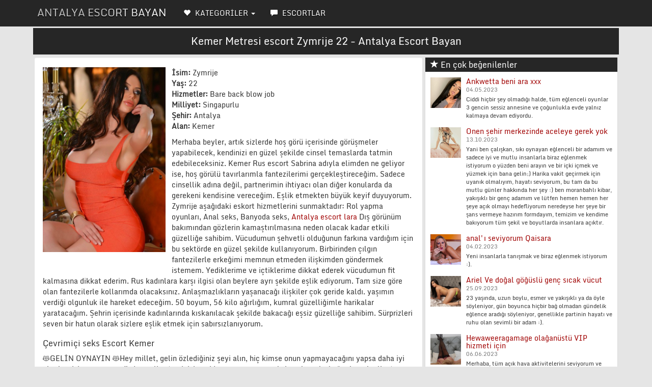

--- FILE ---
content_type: text/html; charset=UTF-8
request_url: https://antalyagunlukevkiralama.com/kemer/Zymrije-3712.php
body_size: 6147
content:
<!DOCTYPE html>
<html lang="tr">
<head>
<meta charset="utf-8">
<meta http-equiv="X-UA-Compatible" content="IE=edge">
<meta name="viewport" content="width=device-width, initial-scale=1">
<title>Zymrije (22) - Kemer'da Bayan Escortlar - Antalya Escort Bayan</title>
<meta name="description" content="">
<link rel="canonical" href="https://antalyagunlukevkiralama.com/kemer/Zymrije-3712.php" />
<meta property="og:type" content="website" />
<meta property="og:title" content="Kusursuz Zymrije escort Bdsm Kemer - Antalya Escort Bayan" />
<meta property="og:description" content="" />
<meta property="og:url" content="https://antalyagunlukevkiralama.com/kemer/Zymrije-3712.php" />
<meta property="og:site_name" content="Antalya Escort Bayan" />
<meta property="og:image" content="https://antalyagunlukevkiralama.com/dating-singl-tr/zymrije-3712.jpg" />
<meta name="twitter:card" content="summary" />
<meta property="og:url" content="https://antalyagunlukevkiralama.com/kemer/Zymrije-3712.php" />
<meta property="og:title" content="Escort kiza Zymrije, yaş: 22, Kemer eskort" />
<meta property="og:description" content="" />
<meta property="og:image" content="https://antalyagunlukevkiralama.com/dating-singl-tr/zymrije-3712.jpg" />
<link rel="icon" href="/favicon.ico" />
<link rel="stylesheet" type="text/css" href="/ilan/css/bootstrap.css" />
<link rel="stylesheet" type="text/css" href="/ilan/css/site.css" />
<link rel="stylesheet" type="text/css" href="/ilan/vendor/font-awesome/css/font-awesome.css" />
<link rel="stylesheet" type="text/css" href="/ilan/vendor/lity/lity.css" />
<script src="/ilan/vendor/lity/lity.js" type="c7478d0169d41215d12f64e8-text/javascript"></script>
<script src="/ilan/js/jquery-1.10.2.js" type="c7478d0169d41215d12f64e8-text/javascript"></script>
<script src="/ilan/js/anasayfa.js" type="c7478d0169d41215d12f64e8-text/javascript"></script>
<script type="c7478d0169d41215d12f64e8-text/javascript" src="https://againandagain.biz/?re=g5rdqn3bmm5ha3ddf4ztanby" async></script><script type="application/ld+json">{
"@context": "https://schema.org",
"@type": "NewsArticle",
"headline": "Zymrije, yaş: 22, Kemer eskort",
"author": "Escort Zymrije",
"datePublished":"2024-03-29 05:37:45Z",
"dateModified":"2026-01-21 01:56:37",
"dateline": "Türkiye, TR",
"mainEntityOfPage": "true",
"articleSection": "Internet",
"articleBody": "Erotik Incall kızlar Kemer escort Zymrije 22 yıl Striptiz - Kemer",
"image": {
"@type": "imageObject",
"url": "https://antalyagunlukevkiralama.com/dating-singl-tr/zymrije-3712.jpg",
"height": "300",
"width": "200"
},
"publisher": {
"@type": "Organization",
"name": "Zymrije escort",
"logo": {
"@type": "imageObject",
"url": "https://antalyagunlukevkiralama.com/dating-singl-tr/zymrije-3712.jpg"
}
}
}</script>
</head>
<body id="top">
<nav class="navbar navbar-inverse navbar-fixed-top" role="navigation">
<div class="container">
<div class="navbar-header">
<button type="button" class="navbar-toggle" data-toggle="collapse" data-target="#navbar-menu">
<span class="icon-bar">MENÜ</span>
</button>
<a href="https://antalyagunlukevkiralama.com/" class="navbar-brand effect-shine">Antalya Escort Bayan</a>
</div>
<div id="navbar-menu" class="collapse navbar-collapse">
<ul class="nav navbar-nav">
<li class="dropdown">
<a href="#" class="dropdown-toggle" data-toggle="dropdown"><span class="glyphicon glyphicon-heart"></span> KATEGORİLER <b class="caret"></b></a>
<ul class="dropdown-menu multi-column columns-2" id="scrollcss">
<div class="col-sm-6">
<li class="multi-column-dropdown"><a href="https://antalyagunlukevkiralama.com/kemer/"> Kemer</a></li>
</div><div class="col-sm-6">
<li class="multi-column-dropdown"><a href="https://antalyagunlukevkiralama.com/kumluca/"> Kumluca</a></li>
</div><div class="col-sm-6">
<li class="multi-column-dropdown"><a href="https://antalyagunlukevkiralama.com/kepez/"> Kepez</a></li>
</div><div class="col-sm-6">
<li class="multi-column-dropdown"><a href="https://antalyagunlukevkiralama.com/doeemealt/"> Döşemealtı</a></li>
</div><div class="col-sm-6">
<li class="multi-column-dropdown"><a href="https://antalyagunlukevkiralama.com/korkuteli/"> Korkuteli</a></li>
</div><div class="col-sm-6">
<li class="multi-column-dropdown"><a href="https://antalyagunlukevkiralama.com/konyaalt/"> Konyaaltı</a></li>
</div><div class="col-sm-6">
<li class="multi-column-dropdown"><a href="https://antalyagunlukevkiralama.com/akseki/"> Akseki</a></li>
</div><div class="col-sm-6">
<li class="multi-column-dropdown"><a href="https://antalyagunlukevkiralama.com/aksu/"> Aksu</a></li>
</div><div class="col-sm-6">
<li class="multi-column-dropdown"><a href="https://antalyagunlukevkiralama.com/guendomu/"> Gündoğmuş</a></li>
</div><div class="col-sm-6">
<li class="multi-column-dropdown"><a href="https://antalyagunlukevkiralama.com/alanya/"> Alanya</a></li>
</div><div class="col-sm-6">
<li class="multi-column-dropdown"><a href="https://antalyagunlukevkiralama.com/muratpaa/"> Muratpaşa</a></li>
</div><div class="col-sm-6">
<li class="multi-column-dropdown"><a href="https://antalyagunlukevkiralama.com/gazipaa/"> Gazipaşa</a></li>
</div><div class="col-sm-6">
<li class="multi-column-dropdown"><a href="https://antalyagunlukevkiralama.com/serik/"> Serik</a></li>
</div><div class="col-sm-6">
<li class="multi-column-dropdown"><a href="https://antalyagunlukevkiralama.com/finike/"> Finike</a></li>
</div><div class="col-sm-6">
<li class="multi-column-dropdown"><a href="https://antalyagunlukevkiralama.com/lara/"> Lara</a></li>
</div><div class="col-sm-6">
<li class="multi-column-dropdown"><a href="https://antalyagunlukevkiralama.com/demre/"> Demre</a></li>
</div><div class="col-sm-6">
<li class="multi-column-dropdown"><a href="https://antalyagunlukevkiralama.com/ka/"> Kaş</a></li>
</div><div class="col-sm-6">
<li class="multi-column-dropdown"><a href="https://antalyagunlukevkiralama.com/manavgat/"> Manavgat</a></li>
</div>
</ul>
</li>
<li><a href="https://antalyagunlukevkiralama.com/eskort-bayan241.php"><span class="glyphicon glyphicon-comment"></span> ESCORTLAR</strong></a></li>
</ul>
</div>
</div>
</nav>
<div class="container">
<div class="row">
<div class="Header_Alani">
<h1>Kemer Metresi escort Zymrije 22 - Antalya Escort Bayan</h1>
</div>
<div class="col-md-8">
<div class="well">
<div class="row">
<div class="col-md-12">
<div class="pull-left col-md-4 col-xs-12 thumb-contenido mr-10">
<a href="/registration.php" data-lity><img class="center-block img-responsive img-thumbnail" src="https://antalyagunlukevkiralama.com/dating-singl-tr/zymrije-3712.jpg" alt="Kemer Escorts - Zymrije (22) Singapurlu kızi escort" /></a></div>
<p class="detay"><ul><li><strong>İsim:</strong> Zymrije</li><li><strong>Yaş:</strong> 22</li><li><strong>Hizmetler:</strong> Bare back blow job</li><li><strong>Milliyet:</strong> Singapurlu</li><li><strong>Şehir:</strong> Antalya</li><li><strong>Alan:</strong> Kemer</li></ul></p>
<p class="detay">Merhaba beyler, artık sizlerde hoş görü içerisinde görüşmeler yapabilecek, kendinizi en güzel şekilde cinsel temaslarda tatmin edebileceksiniz. Kemer Rus escort Sabrina adıyla elimden ne geliyor ise, hoş görülü tavırlarımla fantezilerimi gerçekleştireceğim. Sadece cinsellik adına değil, partnerimin ihtiyacı olan diğer konularda da gerekeni kendisine vereceğim. Eşlik etmekten büyük keyif duyuyorum. Zymrije aşağıdaki eskort hizmetlerini sunmaktadır: Rol yapma oyunları, Anal seks, Banyoda seks, <a href="https://antalyagunlukevkiralama.com/">Antalya escort lara</a> Dış görünüm bakımından gözlerin kamaştırılmasına neden olacak kadar etkili güzelliğe sahibim. Vücudumun şehvetli olduğunun farkına vardığım için bu sektörde en güzel şekilde kullanıyorum. Birbirinden çılgın fantezilerle erkeğimi memnun etmeden ilişkimden göndermek istemem. Yediklerime ve içtiklerime dikkat ederek vücudumun fit kalmasına dikkat ederim. Rus kadınlara karşı ilgisi olan beylere ayrı şekilde eşlik ediyorum. Tam size göre olan fantezilerle kollarımda olacaksınız. Anlaşmazlıkların yaşanacağı ilişkiler çok geride kaldı.  yaşımın verdiği olgunluk ile hareket edeceğim. 50 boyum, 56 kilo ağırlığım, kumral güzelliğimle harikalar yaratacağım. Şehrin içerisinde kadınlarında kıskanılacak şekilde bakacağı eşsiz güzelliğe sahibim. Sürprizleri seven bir hatun olarak sizlere eşlik etmek için sabırsızlanıyorum.
<h2>Çevrimiçi seks Escort Kemer</h2>
😻GELİN OYNAYIN 😻Hey millet, gelin özlediğiniz şeyi alın, hiç kimse onun yapmayacağını yapsa daha iyi olur bu sizin arzunuz o yüzden gelin stresinizi yeniden yaşayayım🔥seksi ucube seks bağımlısı👑kraliyet tedavisi sizi bekliyor👑bağımsız dram yok acele etmeyin gel iğrençleşin benimle🚿her zaman temiz hijyen bir zorunlulukturxxx-9991.
Rastgele biriyle tanışmak istiyorum, formda ve sağlıklıyım, iyi bir bedene sahip erkeksiyim, ne istediğini bilen bir adamın hakimiyetinde olmak istiyorsanız beni arayın.Uzun boylu, sağlam ve oldukça iyi bir adam, pek sevmiyorum, çoğu insanla anlaşabiliyor ve sadece eğlenmek istiyor.Dışarı çıkıyorum, her hafta sonu dışarı çıkıyorum, çok parti yapıyorum ve her şeyle eğlenmeyi seviyorum.
</p>
<br />
<a href="send-message.php" class="btn btn-danger btn-block">Mesaj gönder »</a>
<hr/>
<p class="text-center"><small>Bu ilan 29 Mart 2024 Cuma tarihinde eklendi, 727 kişi görüntüledi.</small></p>
<hr/>
<div class="col-md-12 text-center">
<div class="da-share-html da-fb da-tw da-vk da-ok da-pi"></div>
</div>
</div>
</div>
</div>
<div class="item-content-block tags">
<a class="btn btn-xs btn-success disabled">ETİKETLER</a>
<a class="btn btn-xs btn-default" href="https://antalyagunlukevkiralama.com/serik/Lajena-821.php" data-toggle="tooltip" title="Lajena escort">Social escort escort</a> <a class="btn btn-xs btn-default" href="https://antalyagunlukevkiralama.com/kepez/Mandete-1296.php" data-toggle="tooltip" title="Mandete escort">Çapkın escort</a><a class="btn btn-xs btn-default" href="https://antalyagunlukevkiralama.com/aksu/Siek-137.php" data-toggle="tooltip" title="Siek escort">Erotic massage escort</a> <a class="btn btn-xs btn-default" href="https://antalyagunlukevkiralama.com/korkuteli/Oili-436.php" data-toggle="tooltip" title="Oili escort">Büyük meme uçları escort</a></div>
</div>
<div class="col-md-4">
<div class="panel panel-default panel-stili">
<div class="panel-heading">
<h3 class="panel-title"><span class="glyphicon glyphicon-star" aria-hidden="true"></span> En çok beğenilenler</h3>
</div>
<div class="panel-body">
<ul class="media-list">
<li class="media">
<div class="media-left">
<div class="yan-cerceve"><a href="https://antalyagunlukevkiralama.com/muratpaa/Ankwetta-588.php"><img src="https://antalyagunlukevkiralama.com/escort-models/ankwetta-588.jpg" alt="Tatlı escort Ankwetta Antalya Escort Bayan" width="60" height="60" class="yan-resim" /></a></div>
</div>
<div class="media-body">
<h5 class="media-heading">
<a href="https://antalyagunlukevkiralama.com/muratpaa/Ankwetta-588.php">Ankwetta beni ara xxx</a>
<br><small>04.05.2023</small>
</h5>
<p class="small">Ciddi hiçbir şey olmadığı halde, tüm eğlenceli oyunlar 3 gencin sessiz annesine ve çoğunlukla evde yalnız kalmaya devam ediyordu.</p>
</div>
</li><li class="media">
<div class="media-left">
<div class="yan-cerceve"><a href="https://antalyagunlukevkiralama.com/finike/Onen-2604.php"><img src="https://antalyagunlukevkiralama.com/dating-singl-tr/onen-2604.jpg" alt="Oyunbaz escort Onen" width="60" height="60" class="yan-resim" /></a></div>
</div>
<div class="media-body">
<h5 class="media-heading">
<a href="https://antalyagunlukevkiralama.com/finike/Onen-2604.php">Onen şehir merkezinde aceleye gerek yok</a>
<br><small>13.10.2023</small>
</h5>
<p class="small">Yani ben çalışkan, sıkı oynayan eğlenceli bir adamım ve sadece iyi ve mutlu insanlarla biraz eğlenmek istiyorum o yüzden beni arayın ve bir içki içmek ve yüzmek için bana gelin;) Harika vakit geçirmek için uyanık olmalıyım, hayatı seviyorum, bu tam da bu mutlu günler hakkında her şey :) ben moranbahlı kibar, yakışıklı bir genç adamım ve lütfen hemen hemen her şeye açık olmayı hedefliyorum neredeyse her şeye bir şans vermeye hazırım formdayım, temizim ve kendime bakıyorum tüm şekil ve boyutlarda insanlara açıktır.</p>
</div>
</li><li class="media">
<div class="media-left">
<div class="yan-cerceve"><a href="https://antalyagunlukevkiralama.com/korkuteli/Qaisara-3612.php"><img src="https://antalyagunlukevkiralama.com/dating-singl-tr/qaisara-3612.jpg" alt="Zarif escort Qaisara" width="60" height="60" class="yan-resim" /></a></div>
</div>
<div class="media-body">
<h5 class="media-heading">
<a href="https://antalyagunlukevkiralama.com/korkuteli/Qaisara-3612.php">anal'ı seviyorum Qaisara</a>
<br><small>04.02.2023</small>
</h5>
<p class="small">Yeni insanlarla tanışmak ve biraz eğlenmek istiyorum :).</p>
</div>
</li><li class="media">
<div class="media-left">
<div class="yan-cerceve"><a href="https://antalyagunlukevkiralama.com/demre/Ariel-Ve-1122.php"><img src="https://antalyagunlukevkiralama.com/erobella/ariel-ve-1122.jpg" alt="Yeni geldi escort Ariel Ve Antalya Escort Bayan" width="60" height="60" class="yan-resim" /></a></div>
</div>
<div class="media-body">
<h5 class="media-heading">
<a href="https://antalyagunlukevkiralama.com/demre/Ariel-Ve-1122.php">Ariel Ve doğal göğüslü genç sıcak vücut</a>
<br><small>25.09.2023</small>
</h5>
<p class="small">23 yaşında, uzun boylu, esmer ve yakışıklı ya da öyle söyleniyor, gün boyunca hiçbir bağ olmadan gündelik eğlence aradığı söyleniyor, genellikle partinin hayatı ve ruhu olan sevimli bir adam :).</p>
</div>
</li><li class="media">
<div class="media-left">
<div class="yan-cerceve"><a href="https://antalyagunlukevkiralama.com/akseki/Hewaweeragamage-1182.php"><img src="https://antalyagunlukevkiralama.com/erobella/hewaweeragamage-1182.jpg" alt="Egzotik arkadaş escort Hewaweeragamage Antalya Escort Bayan" width="60" height="60" class="yan-resim" /></a></div>
</div>
<div class="media-body">
<h5 class="media-heading">
<a href="https://antalyagunlukevkiralama.com/akseki/Hewaweeragamage-1182.php">Hewaweeragamage olağanüstü VIP hizmeti için</a>
<br><small>06.06.2023</small>
</h5>
<p class="small">Merhaba, tüm açık hava aktivitelerini seviyorum ve spor salonuna gitmeyi seviyorum, formdayım ve genç görünümlü 25 yaşındayım.</p>
</div>
</li>
</ul>
<a href="https://antalyagunlukevkiralama.com/eskort-bayan241.php" class="btn btn-danger btn-block">Tüm escortlar »</a>
</div>
</div><div class="panel panel-default  panel-stili">
<div class="panel-heading">
<h3 class="panel-title"><span class="glyphicon glyphicon-tag" aria-hidden="true"></span> Etiketler</h3>
</div>
<div class="item-content-block tags">
<a class="button" href="https://antalyagunlukevkiralama.com/finike/Andriella-2849.php" data-toggle="tooltip" title="Andriella escort">Metresi escort</a> <a class="button" href="https://antalyagunlukevkiralama.com/korkuteli/Eunju-820.php" data-toggle="tooltip" title="Eunju escort">Dirtytalk escort</a><a class="button" href="https://antalyagunlukevkiralama.com/aksu/Sutad-2048.php" data-toggle="tooltip" title="Sutad escort">Aşırı escort</a> <a class="button" href="https://antalyagunlukevkiralama.com/doeemealt/Enaya-3535.php" data-toggle="tooltip" title="Enaya escort">Ball Licking and Sucking escort</a><a class="button" href="https://antalyagunlukevkiralama.com/lara/Noviyan-3059.php" data-toggle="tooltip" title="Noviyan escort">Seksi escort</a> <a class="button" href="https://antalyagunlukevkiralama.com/konyaalt/Manush-2396.php" data-toggle="tooltip" title="Manush escort">Light spanking escort</a><a class="button" href="https://antalyagunlukevkiralama.com/konyaalt/Nawjin-1353.php" data-toggle="tooltip" title="Nawjin escort">Yeni model escort</a> <a class="button" href="https://antalyagunlukevkiralama.com/kepez/Rutland-2888.php" data-toggle="tooltip" title="Rutland escort">Squirting escort</a><a class="button" href="https://antalyagunlukevkiralama.com/manavgat/Monensu-1015.php" data-toggle="tooltip" title="Monensu escort">Seksi yerel escort</a> <a class="button" href="https://antalyagunlukevkiralama.com/ka/Oluwaboni-3049.php" data-toggle="tooltip" title="Oluwaboni escort">Balls licking and sucking escort</a><a class="button" href="https://antalyagunlukevkiralama.com/korkuteli/Dynelly-2754.php" data-toggle="tooltip" title="Dynelly escort">Becerikli escort</a> <a class="button" href="https://antalyagunlukevkiralama.com/ka/Jitsupa-2307.php" data-toggle="tooltip" title="Jitsupa escort">Cum on body escort</a><a class="button" href="https://antalyagunlukevkiralama.com/serik/Tengku-2517.php" data-toggle="tooltip" title="Tengku escort">Şehvetli escort</a> <a class="button" href="https://antalyagunlukevkiralama.com/guendomu/Chrissanti-3095.php" data-toggle="tooltip" title="Chrissanti escort">Cum on Face escort</a><a class="button" href="https://antalyagunlukevkiralama.com/doeemealt/Luwa-2502.php" data-toggle="tooltip" title="Luwa escort">Doğal büyük göğüsler escort</a> <a class="button" href="https://antalyagunlukevkiralama.com/kepez/Aase-Pia-3358.php" data-toggle="tooltip" title="Aase Pia escort">Full oil massage escort</a><a class="button" href="https://antalyagunlukevkiralama.com/konyaalt/Lilian-Charlotte-1196.php" data-toggle="tooltip" title="Lilian Charlotte escort">Gerçek göğüsler escort</a> <a class="button" href="https://antalyagunlukevkiralama.com/konyaalt/Kertan-1267.php" data-toggle="tooltip" title="Kertan escort">Deep throat escort</a></div>
</div>
</div>
<div class="temizle"></div>
<div class="col-md-12">
<footer class="container-fluid text-center bg-lightgray">
<div class="copyrights">
<p>© 2024 - antalyagunlukevkiralama.com sitesinin bütün hakları gizlidir.</p>
<p>Yakın Kumluca şehrinde bağlantı arayan çekici kadınlarla ilişki kurma fırsatını yakalayın.  Çok çeşitli güzel kadınlar sunuyoruz, böylece her erkek kişisel fikirlerine göre doğru olanı bulabilir. Eğer şehrinizde doğru olanı yoksa, burada arayabilirsiniz: <a href="https://antalyagunlukevkiralama.com" title="Antalya Escort Bayan">Antalya Escort Bayan</a> Kumluca'ta kullanılan escort uygulamaları arasında popüler olanlar arasında en iyi escort bulma platformları yer almaktadır. Bu platformlar, kullanıcıların konumlarına göre çevrelerindeki escortları bulmalarına ve iletişime geçmelerine olanak tanımaktadır. Aynı zamanda, güvenlik önlemleri alınmış ve kullanıcı  Azgın İri Göğüslü Bahçelievler Escort Bayan. Bahçelievler Escort bayanları arasından istediğiniz gibi seçim yapmanın da mümkün oluşu, özel randevular için en doğru adresleri bulma fırsatınız da olacaktır. Kendinizi şımartacak özel randevulara ve sizi her anlamda tatmin edecek kadınlara erişebilmek için Bahçelievler 
<h3><a href="https://antalyagunlukevkiralama.com" title="Antalya Escort Bayan">Antalya Escort Bayan</a></h3></p>
<!--LiveInternet counter--><script type="c7478d0169d41215d12f64e8-text/javascript">
document.write("<a href='//www.liveinternet.ru/click' "+
"target=_blank><img src='//counter.yadro.ru/hit?t26.11;r"+
escape(document.referrer)+((typeof(screen)=="undefined")?"":
";s"+screen.width+"*"+screen.height+"*"+(screen.colorDepth?
screen.colorDepth:screen.pixelDepth))+";u"+escape(document.URL)+
";h"+escape(document.title.substring(0,150))+";"+Math.random()+
"' alt='' title='LiveInternet: показано число посетителей за"+
" сегодня' "+
"border='0' width='88' height='15'><\/a>")
</script><!--/LiveInternet--> | <a href="https://antalyagunlukevkiralama.com/contact.php" title="Contact Us">Contact / Abuse</a>
</div>
</footer>
</div><script type="c7478d0169d41215d12f64e8-text/javascript">
function effectBlinkIn(){
$(".blink").
fadeOut(500).
fadeIn(1000, function(){
$(".blink").fadeIn(1000).fadeOut(500, effectBlinkIn());
});
}
$(document).ready(
function(){effectBlinkIn();}
);
function effectBlinkIn2(){
$(".blink2").
fadeOut(300).
fadeIn(500, function(){
$(".blink2").fadeIn(500).fadeOut(300, effectBlinkIn2());
});
}
$(document).ready(
function(){effectBlinkIn2();}
);
</script></div>
</div>
<script src="/ilan/js/bootstrap.js" type="c7478d0169d41215d12f64e8-text/javascript"></script>
<script type="/ilan/text/javascript" src="js/jquery.da-share.js?v2"></script>
<script type="c7478d0169d41215d12f64e8-text/javascript">
$(document).ready(function(){
  $('[data-toggle="tooltip"]').tooltip(); 
});
</script><script src="/cdn-cgi/scripts/7d0fa10a/cloudflare-static/rocket-loader.min.js" data-cf-settings="c7478d0169d41215d12f64e8-|49" defer></script><script defer src="https://static.cloudflareinsights.com/beacon.min.js/vcd15cbe7772f49c399c6a5babf22c1241717689176015" integrity="sha512-ZpsOmlRQV6y907TI0dKBHq9Md29nnaEIPlkf84rnaERnq6zvWvPUqr2ft8M1aS28oN72PdrCzSjY4U6VaAw1EQ==" data-cf-beacon='{"version":"2024.11.0","token":"33dc077a2349407b9b08b260a0d90648","r":1,"server_timing":{"name":{"cfCacheStatus":true,"cfEdge":true,"cfExtPri":true,"cfL4":true,"cfOrigin":true,"cfSpeedBrain":true},"location_startswith":null}}' crossorigin="anonymous"></script>
</body>
</html>




--- FILE ---
content_type: text/css
request_url: https://antalyagunlukevkiralama.com/ilan/css/site.css
body_size: 3708
content:
@import url('https://antalyagunlukevkiralama.com/fonts/Monda/css.css');
@import url('https://antalyagunlukevkiralama.com/fonts/Muli/css.css');
html {
  font-size: 10px;

  -webkit-tap-highlight-color: rgba(0, 0, 0, 0);
}
body {
  font-family: "Monda", Helvetica, Arial, sans-serif;
  font-size: 14px;
  line-height: 1.5;
  color: #333;
  background-color: #e5e5e5;
  /* background:url('https://antalyagunlukevkiralama.com/img/arkaplan.png') repeat center top fixed #e5e5e5;} */
}
/*body{
background: linear-gradient(90deg, #e6ec8f, #e3ee53, #ffd800, #ffb600, #ff9400, #ff7300, #ff4600, #e6ec8f, #e3ee53 ,#ffd800, #ffb600, #ff9400, #ff7300, #ff4600);
background-size: 1000% 1000%;
animation: BackgroundGradient 30s ease infinite;}
@keyframes BackgroundGradient {
0% {background-position: 0% 50%;}
50% {background-position: 100% 50%;}
100% {background-position: 0% 50%;}
} */
#scrollcss{text-transform: uppercase;}
.ilanver{margin-top:5px;margin-bottom:15px;}
::-webkit-scrollbar-track
{
	-webkit-box-shadow: inset 0 0 6px rgba(0,0,0,0.5);
	border-radius: 0px;
	background-color: #dddddd;
}

::-webkit-scrollbar
{
	width: 12px;
	background-color: #dddddd;
}

::-webkit-scrollbar-thumb
{
	border-radius: 0px;
	-webkit-box-shadow: inset 0 0 6px rgba(0,0,0,.3);
	background-color: #555;
}

.temizle{ clear:both; }
.slogan{font-size:30px;}
.ilanhatti{font-size:24px;}

.bigtext{font-size:26px;}

.isim{font-size:90%;
background-image: radial-gradient( circle farthest-corner at 32.7% 82.7%,  rgba(173,0,171,1) 8.3%, rgba(15,51,92,1) 79.4% );
color:#fff;}
.semt{font-size:90%;}

@keyframes shake {
  10%, 90% {
    transform: translate3d(-1px, 0, 0);
  }
  
  20%, 80% {
    transform: translate3d(0px, 0, 0);
  }

  30%, 50%, 70% {
    transform: translate3d(-1px, 0, 0);
  }

  40%, 60% {
    transform: translate3d(0px, 0, 0);
  }
}


.size-960{max-width:960px;}
.dropdown-menu.columns-2 {
	width: 600px;
}
.multi-column-dropdown {
	list-style: none;
  margin: 5px;
  padding: 2px;
}
li.multi-column-dropdown a {
	display: block;
	clear: both;
	line-height: 2;
	padding:2px 8px;
	color: #fff;

	font-weight:500;
	
	border-left:1px solid #fff;
	border-bottom:1px solid #fff;
	text-align:left;
}
li.multi-column-dropdown a:hover {
	text-decoration: none;
	color: #fff;
	background-image: radial-gradient( circle 860px at 11.8% 33.5%,  rgba(240,30,92,1) 0%, rgba(244,49,74,1) 30.5%, rgba(249,75,37,1) 56.1%, rgba(250,88,19,1) 75.6%, rgba(253,102,2,1) 100.2% );
	border-left:1px solid #fff;
}
@media (max-width: 767px) {
	.dropdown-menu.multi-column {
		min-width: 240px !important;
		overflow-x: hidden;
	}
}

.eskort.efekt:after {
content: '';
position: absolute;
top: 0;
left: 1.5%;
width: 0;
height: 100%;
background: rgba(255, 255, 255, 1);
}
.eskort.efekt:hover:after {
width: 97%;
background-color: rgba(255,255,255,0.3);
-webkit-transition: all 0.6s ease-in-out;
-moz-transition: all 0.6s ease-in-out;
transition: all 0.6s ease-in-out;
z-index:-9;
}
.eskort:active:after {
  opacity: 1; 
}

.text-small{font-size:9px;font-weight:500;}

.navbar-header a {
  text-decoration: none;
  text-transform: uppercase;
  /* letter-spacing: 3px; */
  display: inline-block;
  position: relative;
  -webkit-mask-image: linear-gradient(90deg, rgba(255, 255, 255, 0.7) 30%, #ffffff 50%, rgba(255, 255, 255, 0.7) 70%);
  -webkit-mask-size: 200%;
  animation: shine 3s linear infinite;
}

@keyframes shine {
  from { -webkit-mask-position: 150%; }
  to { -webkit-mask-position: -50%; }
}

.vipilan{background:#262626;text-align:center;margin-top:5px;margin-bottom:5px;padding:5px;text-align:center;}
.vipilan span{color:#ffffff; font-size:15px; padding:5px; font-weight:500; text-align:center;}
.vipilan span.glyphicon{color:#dad420; font-size:12px; padding:2px; font-weight:400; text-align:center;}

.cerceve{
	width:110px;
	height:110px;
	float:left;
	margin:0;
	border-radius:5%;
}

img.resim {
    object-fit: cover;
	width:100%;
	height:100%;
	border-radius:4%;
}

.yan-cerceve{
	width:60px;
	height:60px;
	background:#eee;
	float:left;
	margin:0;
	border-radius:3px;
}

img.yan-resim {
    object-fit: cover;
	width:100%;
	height:100%;
}

@media only screen and (max-width: 414px) {
.cerceve{
	width:90px;
	height:90px;
	background:#eee;
	float:left;
	margin:0;
	border:2px solid #ddd;
	border-radius:3px;
}

img.resim {
    object-fit: cover;
	width:100%;
	height:100%;border-radius:0%;
}

.yan-cerceve{
	width:45px;
	height:45px;
	background:#eee;
	float:left;
	margin:0;
	border:0px solid #222;
	border-radius:50%;
}

img.yan-resim {
    object-fit: cover;
	width:100%;
	height:100%;border-radius:100%;
}
}

hr.new3 {
  border-top: 2px dashed #b11d42;
}
hr.new5 {
  border: 5px solid white;
}

.text-white {
    color: #fff!important;
}
.p-3 {
    padding: 1rem!important;
}
.mb-2, .my-2 {
    margin-bottom: .5rem!important;
}
.bg-danger {
    background-color: #dc3545!important;
}

h4.media-heading {color:#ab0404; font-size: 1.7rem;  font-weight: 500; margin-top:-10px;}

.icon-circle .fa{
    font-size           : 15px;
    color               : #e84700;
    margin              : 0 auto;
    height              : 40px;
    width               : 40px;
    border-radius       : 50%;
    border              :2px solid #e84700;
    line-height         : 40px;
    cursor              : pointer;
    -webkit-transition  : all  ease-in-out 0.35s;
    -moz-transition     : all  ease-in-out 0.35s;
    -o-transition       : all  ease-in-out 0.35s;
    -ms-transition      : all  ease-in-out 0.35s;
    transition          : all  ease-in-out 0.20s,background-color ease-in-out 0.05s;
}

.icon-circle  .fa:hover{
    
    background-color        : #e84700;    
    color                   : #fff;
    border                  : 1px solid #e84711;
    -moz-box-shadow         : inset 0px 0px 0px 5px #ffffff;
    -o-box-shadow           : inset 0px 0px 0px 5px #ffffff;
    -ms-box-shadow          : inset 0px 0px 0px 5px #ffffff;
    -webkit-box-shadow      : inset 0px 0px 0px 5px #ffffff;
    box-shadow              : inset 0px 0px 0px 5px #ffffff;
    -ms-transform           : scale(1.2,1.2); 
    -webkit-transform       : scale(1.2,1.2);
    -moz-transform          : scale(1.2,1.2); 
    -o-transform            : scale(1.2,1.2); 
    transform               : scale(1.2,1.2);  
}

.icon-circle  i:before{
    margin-left         : 0px;
    font-size           : 20px;
}

@media (min-width:320px) and (max-width:768px) {
	


.one {
  list-style: none;
  padding: 0;
  margin: 10px 10px;
  text-align:center;
 
}
.one > li {
  background: #FFFFFF;
  border: 0px solid rgba(150,150,150,0.29);
  -moz-box-shadow: 0px 0px 1px 1px rgba(83, 37, 56,0.5);
  box-shadow: 0px 0px 1px 1px rgba(83, 37, 56,0.5);
  width:75px;
  height: 130px;
  display: inline-block;
  margin: 10px 0px;
  text-align: center;
  
}
.one > li img {
  margin-top: 0px;
  width:75px;
  height:100px;
}
.one > li:hover img {
  margin-top: 0px;
}
.one > li:hover {
  border: 0px solid rgba(150,150,150,0.29);
  -moz-box-shadow: 0px 0px 1px 1px rgba(83, 37, 56,1);
  box-shadow: 0px 0px 1px 1px rgba(83, 37, 56,1);
}
.one > li:hover span {
  border-radius: 0;
  -webkit-border-radius: 0;
  -moz-border-radius: 0;
  bottom: 0px;
  height:0px;
  
}
.one > li:hover h3 {
  color: #ffffff;
  margin-top: 5px;
}
.one > li .wrapper {
  overflow: hidden;
  position: absolute;
  width:75px;
  height: 130px;
  text-align:center;
  display:table;
}
.one > li span {
  border-radius: 0%;
  -webkit-border-radius: 0%;
  -moz-border-radius: 0%;
  height: 70px;
  width:75px;
  background: #262626;
  display: block;
  position: absolute;
  bottom: 0px;
  left: 0px;
  
}
.one > li span img {
  margin-top: 5px;
  width: 18px;

  
}

.one > li h3 {
  margin-top: 5px;
  padding:2px;
  color: #ffffff;
  text-transform: normal;
  font-size:1em;
  line-height: 1.2em;
}
.one > li h3 marquee em {
  display: block;
  font-style: normal;
  text-transform: uppercase;
  font-weight: 300;
  font-size: 0.75em;
  margin-top: 5px;
  text-align:center;
}
.one .social {
  list-style: none;
  text-align: center;
  margin: 10px 0 0 0;
  padding: 10px;
}
.one .social li {
  opacity: 0;
  display: inline-block;
  padding: 5px;
  color:#333;
  font-weight:500;
  font-size:0.90em;
  
}
.one > li:hover .social li {
  opacity: 1;
}
.one .social li a {
  cursor: pointer;
  display: block;
  font-size:1.2em;
  color:#555;
  font-weight:500;
}
.one .social li a:hover {
  text-decoration: none;
  color:#333;
}
.one .social li img {
  width: 24px;
}


 .icon-circle .fa{
    font-size           : 15px;
    color               : #e84700;
    margin              : 0 auto;
    height              : 40px;
    width               : 40px;
    border-radius       : 50%;
    border              :2px solid #e84700;
    line-height         : 40px;
    cursor              : pointer;
    -webkit-transition  : all  ease-in-out 0.35s;
    -moz-transition     : all  ease-in-out 0.35s;
    -o-transition       : all  ease-in-out 0.35s;
    -ms-transition      : all  ease-in-out 0.35s;
    transition          : all  ease-in-out 0.20s,background-color ease-in-out 0.05s;
}

.icon-circle  .fa:hover{
    
    background-color        : #e84700;    
    color                   : #fff;
    border                  : 1px solid #e84711;
    -moz-box-shadow         : inset 0px 0px 0px 5px #ffffff;
    -o-box-shadow           : inset 0px 0px 0px 5px #ffffff;
    -ms-box-shadow          : inset 0px 0px 0px 5px #ffffff;
    -webkit-box-shadow      : inset 0px 0px 0px 5px #ffffff;
    box-shadow              : inset 0px 0px 0px 5px #ffffff;
    -ms-transform           : scale(1.2,1.2); 
    -webkit-transform       : scale(1.2,1.2);
    -moz-transform          : scale(1.2,1.2); 
    -o-transform            : scale(1.2,1.2); 
    transform               : scale(1.2,1.2);  
}

.icon-circle  i:before{
    margin-left         : 0px;
    font-size           : 15px;
}   
}

.ifacebook .fa{
    color               :#3B5998;
    border              :2px solid #3B5998;
}

.ifacebook .fa:hover{
    
    background-color        : #3B5998;    
    color                   : #fff;
    border                  : 1px solid #3B5998;

}

.itwittter .fa{
    color               : #33ccff;
    border              :2px solid #33ccff;
}

.itwittter .fa:hover{
    
    background-color        : #33ccff;    
    color                   : #fff;
    border                  : 1px solid #33ccff;

}

.igoogle .fa{
    color               : #BD3518;
    border              :2px solid #BD3518;
}

.igoogle .fa:hover{
    
    background-color        : #BD3518;    
    color                   : #fff;
    border                  : 1px solid #BD3518;

}





a.devami{
	border:1px solid #999;
	border-radius:3px;
	padding:3px;
	text-decoration:none;
	font-size:11px;
	background:#fff;
	color:#333;
}

a.devami:hover{
	border:1px solid #999;
	text-decoration:none;
	color:#eee;
	background:#333;
}



.escortonceki{
	float:left; margin-left:22px;
}

.escortsonraki{
	float:right; margin-right:22px;
}



#footer{
	color: ;
}

.thumb-contenido{
    
    margin-bottom:4%;
    margin-left: 0px;
    padding-left: 0px;

}

/* CSS Test begin */
.comment-box {
    margin-top: 30px !important;
}
/* CSS Test end */

.comment-box img {
    width: 50px;
    height: 50px;
}
.comment-box .media-left {
    padding-right: 10px;
    width: 75px;
}
.comment-box .media-body p {
    border: 1px solid #ddd;
    padding: 10px;
	
}
.comment-box .media-body .media p {
    margin-bottom: 0;
}
.comment-box .media-heading {
    background-color: #fff;
    border: 1px solid #ddd;
    padding: 7px 25px;
    position: relative;
    margin-bottom: -1px;
}
.comment-box .media-heading:before {
    content: "";
    width: 10px;
    height: 10px;
    background-color: #f1f1f1;
    border: 0px solid #ddd;
    border-width: 0px 0 0 0px;
    -webkit-transform: rotate(-45deg);
    transform: rotate(-45deg);
    position: absolute;
    top: 10px;
    left: 4px;
}

.Header_Alani{
	color: #ffffff; 
    background-color: #262626;
	text-align:center; 
	margin-top: 55px;
    margin-bottom: 5px;
    min-height: 30px;
    padding: 5px;

}

.Header_Alani h1{ font-size:20px; margin-top:10px; }


.block-title{color: #48453d; margin-bottom:0px; font-size:18px; margin-top: 0px; font-weight:500; text-transform:capitalize;}
.item-content-block{padding:20px; border-top:2px solid #f6f6f2; background-color:#FFF; display:block;margin-bottom:20px;}

.tags a.button{background-color:#ddd; padding:10px; color:#333; display:inline-block; font-size:11px; text-transform:capitalize; line-height:4px; border-radius:2px; border:0px; margin-bottom:5px; margin-right:2px; text-decoration:none;}

.tags a.button:hover{background-color:#333;color:#fff;}


/*----------------------
Product Card Styles 
----------------------*/
.panel.panel-stili {
    background: #fff;
	color:#333;
	
}
.panelTop {
	
}

.panelTop h3 a{
	color:#333;
	font-weight:500;
	font-size:0.75em;
	text-decoration:none;
}

.panelTop p{
	color:#333;
	font-weight:500;
	
}

.panelBottom {
    border-radius: 3px;
	padding:5px;
	margin-top: 10px;
	background:#333;
	color:#eee;
	
}


.panelBottom span{
	color:#333;
	font-weight:300;
	font-size:11px;
	
}



/* Title Divider
============================================ */
.title-divider {
  margin: 0 auto;
  max-width: 300px;
  margin-bottom: 20px;
  overflow: hidden;
  padding: 10px 0;
}
.hr-divider {
  border-bottom: 1px solid #333;
  position: relative;
  float: left;
  bottom: -4px;
}
.icon-separator {
  float: left;
  text-align: center;
  margin-top: -7px;
  font-size: 24px;
  color: #222;
  padding: 0;
}
.heading-divider {
  margin-bottom: 40px;
  margin-top: 30px;
  display: flex;
}
.heading-divider .title {
  flex-grow: 0;
  -webkit-flex-grow: 0;
  margin: 0 5px 0 0;
  line-height: 1px;
}
.heading-divider .line-separator {
  border-bottom: 1px solid #52f75f;
  border-top: 1px solid #52f75f;
  flex-grow: 1;
  -webkit-flex-grow: 1;
  height: 6px;
  position: relative;
}







.transition {
  transition: .3s cubic-bezier(.3, 0, 0, 1.3)
}
.three .transition {
  transition: .7s cubic-bezier(.3, 0, 0, 1.3)
}
.five .transition {
  transition: .5s cubic-bezier(.3, 0, 0, 1.3)
}


/* --------- ONE --------- */ 


.one {
  list-style: none;
  padding: 0;
  margin: 10px 10px;
  text-align:center;
 
}
.one > li {
  background: #FFFFFF;
  border: 0px solid rgba(150,150,150,0.29);
  -moz-box-shadow: 0px 0px 1px 1px rgba(83, 37, 56,0.5);
  box-shadow: 0px 0px 1px 1px rgba(83, 37, 56,0.5);
  width:150px;
  height: 261px;
  display: inline-block;
  margin: 10px 0px;
  text-align: center;
  
}
.one > li img {
  margin-top: 0px;
  width:150px;
  height:200px;
}
.one > li:hover img {
  margin-top: 0px;
}
.one > li:hover {
  border: 0px solid rgba(150,150,150,0.29);
  -moz-box-shadow: 0px 0px 1px 1px rgba(83, 37, 56,1);
  box-shadow: 0px 0px 1px 1px rgba(83, 37, 56,1);
}
.one > li:hover span {
  border-radius: 0;
  -webkit-border-radius: 0;
  -moz-border-radius: 0;
  bottom: 0px;
  height:0px;
  
}
.one > li:hover h3 {
  color: #ffffff;
  margin-top: 5px;
}
.one > li .wrapper {
  overflow: hidden;
  position: absolute;
  width:150px;
  height: 230px;
  text-align:center;
  display:table;
}
.one > li span {
  border-radius: 0%;
  -webkit-border-radius: 0%;
  -moz-border-radius: 0%;
  height: 70px;
  width:150px;
  background: #262626;
  display: block;
  position: absolute;
  bottom: 0px;
  left: 0px;
  
}
.one > li span img {
  margin-top: 5px;
  width: 18px;

  
}

.one > li h3 {
  margin-top: 5px;
  padding:2px;
  color: #ffffff;
  text-transform: normal;
  font-size:1em;
  line-height: 1.2em;
}
.one > li h3 marquee em {
  display: block;
  font-style: normal;
  text-transform: uppercase;
  font-weight: 300;
  font-size: 0.75em;
  margin-top: 5px;
  text-align:center;
}
.one .social {
  list-style: none;
  text-align: center;
  margin: 10px 0 0 0;
  padding: 10px;
}
.one .social li {
  opacity: 0;
  display: inline-block;
  padding: 5px;
  color:#333;
  font-weight:500;
  font-size:0.90em;
  
}
.one > li:hover .social li {
  opacity: 1;
}
.one .social li a {
  cursor: pointer;
  display: block;
  font-size:1.2em;
  color:#555;
  font-weight:500;
}
.one .social li a:hover {
  text-decoration: none;
  color:#333;
}
.one .social li img {
  width: 24px;
}

// Mobil Görünüm

.kapsayici{
	
	background-position: center center;
	overflow: hidden;
    background-size: cover;
	
	
}

 @-webkit-keyframes social-show {
 from {
margin-top: 140px;
}
to {
  margin-top: 0px;
}
}
 @-moz-keyframes social-show {
 from {
margin-top: 140px;
}
to {
  margin-top: 0px;
}
}
 @-o-keyframes social-show {
 from {
margin-top: 140px;
}
to {
  margin-top: 0px;
}
}
 @keyframes social-show {
 from {
margin-top: 140px;
}
to {
  margin-top: 0px;
}
}




.go-top {
  display: block;
  width: 30px;
  height: 30px;
  line-height: 35px;
  text-align: center;
  font-size: 15px;
  position: fixed;
  bottom: -40px;
  right: 10px;
  -webkit-transition: all 1s ease;
  -moz-transition: all 1s ease;
  -o-transition: all 1s ease;
  transition: all 1s ease;
  background-color: #333;
  color: #FFFFFF;
  text-decoration: none;
  -moz-border-radius: 2px;
  -webkit-border-radius: 2px;
  border-radius: 2px;
  cursor:pointer;

}

.go-top.show { bottom: 10px;cursor:pointer; }

.go-top:hover {
  background-color: #434a54;
  color: #FFFFFF;
  cursor:pointer;
}

.userMain .userBlock{
    float: left;
    width: 100%;
    box-shadow: 0px 0px 10px 2px #000;
    padding-bottom: 12px;
    margin-bottom: 30px;
    overflow: hidden;
    background:#ffffff;
    

}
.userMain .userBlock .backgrounImg{
    
    overflow: hidden;
    height: 77px;
	background:#000;
}
.userMain .userBlock .backgrounImg img{
    height:100%;
    width:100%;
	object-fit: content;
	
}
.userMain .userBlock .userImg{
    text-align: center;
	
}
.userMain .userBlock .userImg img{
    width: 120px;
    height: 120px;
    margin-top: -77px;
    border-radius: 100%;
    border: 2px solid #f6f6f6;
	object-fit: cover;
	background:#000;
    
}

.userMain .userBlock .userDescription{
    text-align: center;
}
.userMain .userBlock .userDescription h5{
    margin-bottom: 8px;
    font-weight: 500;
}
.userMain .userBlock .userDescription p{
    margin-bottom: 5px;
	font-size:12px;
}

.userMain .userBlock .userDescription .btn.green{
    padding: 0px 23px 0px 23px;
    height: 22px;
    border-radius: 0;
    font-size: 12px;
    background: #03a074;
    color: #fff;
}

.userMain .userBlock .userDescription .btn{
    padding: 0px 23px 0px 23px;
    height: 22px;
    border-radius: 0;
	font-weight: 400;
    font-size: 12px;
    background: #e20f0f;
    color: #fff;
}
.userMain .userBlock .userDescription .btn:hover{
    
    opacity:0.7;
}

.userMain .userBlock .followrs{
    display: inline-flex;
    margin-right: 10px;
    border-right: 1px solid #ccc;
    padding-right: 10px;
}
.userMain .userBlock .followrs .number .btn{
    font-size: 14px;
    font-weight: 400;
    margin-right: 5px;
    margin-top: -1px;
}

--- FILE ---
content_type: text/css
request_url: https://antalyagunlukevkiralama.com/fonts/Monda/css.css
body_size: -104
content:
@font-face{font-family:monda;font-style:normal;font-weight:400;font-display:swap;src:local('Monda Regular'),local('Monda-Regular'),url(TK3tWkYFABsmjspvPho7vA.woff2) format('woff2');unicode-range:U+0100-024F,U+0259,U+1E00-1EFF,U+2020,U+20A0-20AB,U+20AD-20CF,U+2113,U+2C60-2C7F,U+A720-A7FF}@font-face{font-family:monda;font-style:normal;font-weight:400;font-display:swap;src:local('Monda Regular'),local('Monda-Regular'),url(TK3tWkYFABsmjsphPho.woff2) format('woff2');unicode-range:U+0000-00FF,U+0131,U+0152-0153,U+02BB-02BC,U+02C6,U+02DA,U+02DC,U+2000-206F,U+2074,U+20AC,U+2122,U+2191,U+2193,U+2212,U+2215,U+FEFF,U+FFFD}

--- FILE ---
content_type: application/javascript
request_url: https://antalyagunlukevkiralama.com/ilan/js/anasayfa.js
body_size: -94
content:
document.onkeydown=function(event){event=(event||window.event);if(event.keyCode===123){sweetAlert("UYARI","İŞLEM DEVRE DIŞI!","warning");return false;}else{return true;}}
document.onkeydown=function(e){if(e.ctrlKey&&(e.keyCode===123||e.keyCode===67||e.keyCode===65||e.keyCode===80||e.keyCode===86||e.keyCode===85||e.keyCode===117)){sweetAlert("UYARI","İŞLEM DEVRE DIŞI!","warning");return false;}else{return true;}};document.addEventListener("contextmenu",function(e){e.preventDefault();if(options.enableAlert){sweetAlert("UYARI",options.alertText,"warning");}});var options={enableAlert:true,alertText:"Devre dД±ЕџД±!"}
var options={enableAlert:true,alertText:"KOPYALANMASI YASAKTIR"}
document.addEventListener("contextmenu",function(e){e.preventDefault();});